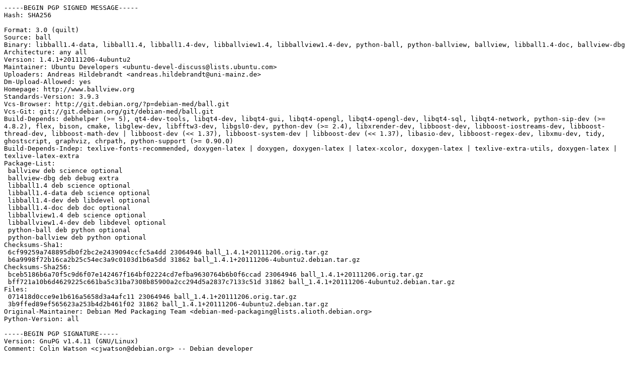

--- FILE ---
content_type: text/prs.lines.tag
request_url: http://us2.archive.ubuntu.com/ubuntu/pool/universe/b/ball/ball_1.4.1+20111206-4ubuntu2.dsc
body_size: 3290
content:
-----BEGIN PGP SIGNED MESSAGE-----
Hash: SHA256

Format: 3.0 (quilt)
Source: ball
Binary: libball1.4-data, libball1.4, libball1.4-dev, libballview1.4, libballview1.4-dev, python-ball, python-ballview, ballview, libball1.4-doc, ballview-dbg
Architecture: any all
Version: 1.4.1+20111206-4ubuntu2
Maintainer: Ubuntu Developers <ubuntu-devel-discuss@lists.ubuntu.com>
Uploaders: Andreas Hildebrandt <andreas.hildebrandt@uni-mainz.de>
Dm-Upload-Allowed: yes
Homepage: http://www.ballview.org
Standards-Version: 3.9.3
Vcs-Browser: http://git.debian.org/?p=debian-med/ball.git
Vcs-Git: git://git.debian.org/git/debian-med/ball.git
Build-Depends: debhelper (>= 5), qt4-dev-tools, libqt4-dev, libqt4-gui, libqt4-opengl, libqt4-opengl-dev, libqt4-sql, libqt4-network, python-sip-dev (>= 4.8.2), flex, bison, cmake, libglew-dev, libfftw3-dev, libgsl0-dev, python-dev (>= 2.4), libxrender-dev, libboost-dev, libboost-iostreams-dev, libboost-thread-dev, libboost-math-dev | libboost-dev (<< 1.37), libboost-system-dev | libboost-dev (<< 1.37), libasio-dev, libboost-regex-dev, libxmu-dev, tidy, ghostscript, graphviz, chrpath, python-support (>= 0.90.0)
Build-Depends-Indep: texlive-fonts-recommended, doxygen-latex | doxygen, doxygen-latex | latex-xcolor, doxygen-latex | texlive-extra-utils, doxygen-latex | texlive-latex-extra
Package-List: 
 ballview deb science optional
 ballview-dbg deb debug extra
 libball1.4 deb science optional
 libball1.4-data deb science optional
 libball1.4-dev deb libdevel optional
 libball1.4-doc deb doc optional
 libballview1.4 deb science optional
 libballview1.4-dev deb libdevel optional
 python-ball deb python optional
 python-ballview deb python optional
Checksums-Sha1: 
 6cf99259a748895db0f2bc2e2439094ccfc5a4dd 23064946 ball_1.4.1+20111206.orig.tar.gz
 b6a9998f72b16ca2b25c54ec3a9c0103d1b6a5dd 31862 ball_1.4.1+20111206-4ubuntu2.debian.tar.gz
Checksums-Sha256: 
 bceb5186b6a70f5c9d6f07e142467f164bf02224cd7efba9630764b6b0f6ccad 23064946 ball_1.4.1+20111206.orig.tar.gz
 bff721a10b6d4629225c661ba5c31ba7308b85900a2cc294d5a2837c7133c51d 31862 ball_1.4.1+20111206-4ubuntu2.debian.tar.gz
Files: 
 071418d0cce9e1b616a5658d3a4afc11 23064946 ball_1.4.1+20111206.orig.tar.gz
 3b9ffed89ef565623a253b4d2b461f02 31862 ball_1.4.1+20111206-4ubuntu2.debian.tar.gz
Original-Maintainer: Debian Med Packaging Team <debian-med-packaging@lists.alioth.debian.org>
Python-Version: all

-----BEGIN PGP SIGNATURE-----
Version: GnuPG v1.4.11 (GNU/Linux)
Comment: Colin Watson <cjwatson@debian.org> -- Debian developer

iQIVAwUBUJoqVzk1h9l9hlALAQik1RAAiLn7HlxVm+LRNPgFcld3UwYvmHhi5xJb
o8F35WKWrnYHhdfoOjSmKxbRtkTWliu0s9Zu78JNpKSVgJ+SJDl8JT2wemw2OkGU
Mh6cLqKf0hPHG2DX9XbKnH2Rz+ohDfzbz90C1vgQno3GY9Iq1ita9KgCl2bLzQhz
KKEDfaTI30LBA4wAVSRISvpCWC51xeK49aYaCq09fV5VRTh40pzw+1FCGin5keWR
ClXAw16ULDdopmGIALOYRNP4jx9MyLokm9zvv7x5xEkDQt2O5AOebV+PiUcmhdOb
bx2OReEiiUTDoLYpd+17IJTDbFw7aJyXroHFPyQOkQQBs+NmSZNB+7Z/18cc/aCV
/Q2oLd2TcYA2sB0P+/t3KnQfK/d62kNNl3ml2/vJVV3O0GLHVXaqx89JVSJopQv3
cUeqsC2LFgaJxfgHWDjqwRR580sKGh/33I4oiOEVAQRTig8dRt3io7ON2omcyw4q
WW+yNhnR47bc5V/s6/ykoALG87pEhNtbWLVnKdtflsCj8hiYvWO7uFWd6vbVusBJ
VuDHjVV884z0wp907URyd3MPO2mwX/THgUHdJMMIaszKW1GiQvXy49Zj/oWTfOEk
lS3zcfPuIgGE0BAODSLwCuxsgAQF+/dU8WVBkjKSZ7/Iefh4efIHahNACQ+NaERE
ebvzB+dkWYE=
=z9/g
-----END PGP SIGNATURE-----
